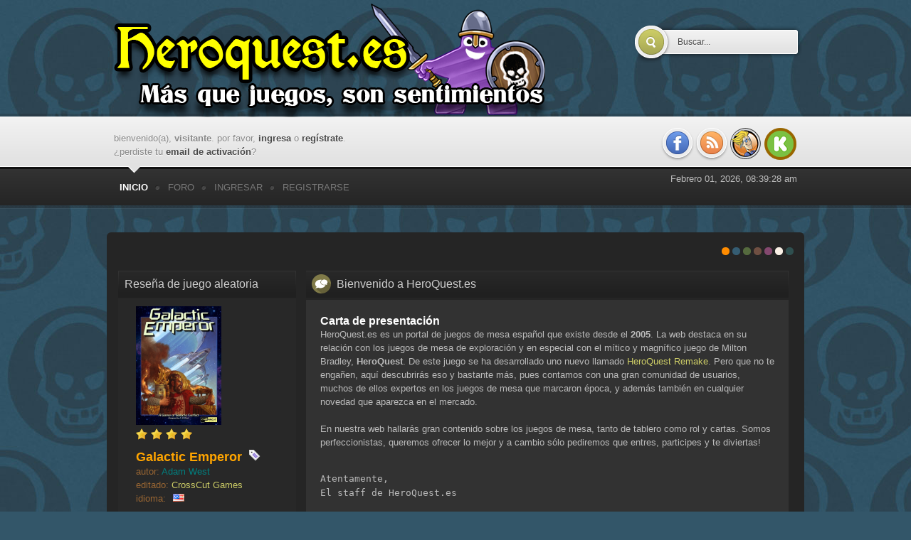

--- FILE ---
content_type: text/html; charset=UTF-8
request_url: https://heroquest.es/index.php?PHPSESSID=j5jos1hjemlsdu64nqna0mtvev&variant=teal
body_size: 7509
content:
<!DOCTYPE html PUBLIC "-//W3C//DTD XHTML 1.0 Transitional//EN" "http://www.w3.org/TR/xhtml1/DTD/xhtml1-transitional.dtd">
<html xmlns="http://www.w3.org/1999/xhtml">
<head>
	<!-- Google Analytics -->
	<script type="text/javascript">
		var _gaq = _gaq || [];
		_gaq.push(["_setAccount", "UA-35972116-1"]);
		_gaq.push(["_trackPageview"]);

		(function() {
			var ga = document.createElement("script"); ga.type = "text/javascript"; ga.async = true;
			ga.src = ("https:" == document.location.protocol ? "https://ssl" : "http://www") + ".google-analytics.com/ga.js";
			var s = document.getElementsByTagName("script")[0]; s.parentNode.insertBefore(ga, s);
		})();
	</script>
	<link rel="Shortcut Icon" href="https://www.heroquest.es/favicon.ico" type="image/x-icon" />
	<link rel="stylesheet" type="text/css" href="https://heroquest.es/Themes/micolo_20b/css/index.css?fin20" />
	<link rel="stylesheet" type="text/css" href="https://heroquest.es/Themes/micolo_20b/css/index_teal.css?fin20" />
	<link rel="stylesheet" type="text/css" href="https://heroquest.es/Themes/default/css/webkit.css" />
	
	<script type="text/javascript" src="https://ajax.googleapis.com/ajax/libs/jquery/1.4.2/jquery.min.js"></script>
	<script type="text/javascript" src="https://ajax.googleapis.com/ajax/libs/jqueryui/1.8.10/jquery-ui.min.js"></script>
	<link rel="stylesheet" type="text/css" href="https://ajax.googleapis.com/ajax/libs/jqueryui/1.8.10/themes/ui-darkness/jquery-ui.css" />
	
	<script type="text/javascript" src="https://heroquest.es/Themes/default/scripts/script.js?fin20"></script>
	<script type="text/javascript" src="https://heroquest.es/Themes/micolo_20b/scripts/theme.js?fin20"></script>
	<script type="text/javascript"><!-- // --><![CDATA[
		var smf_theme_url = "https://heroquest.es/Themes/micolo_20b";
		var smf_default_theme_url = "https://heroquest.es/Themes/default";
		var smf_images_url = "https://heroquest.es/Themes/micolo_20b/images";
		var smf_scripturl = "https://heroquest.es/index.php?PHPSESSID=j5jos1hjemlsdu64nqna0mtvev&amp;";
		var smf_iso_case_folding = false;
		var smf_charset = "UTF-8";
		var ajax_notification_text = "Cargando...";
		var ajax_notification_cancel_text = "Cancelar";
	// ]]></script>
	<meta http-equiv="Content-Type" content="text/html; charset=UTF-8" />
	<meta name="description" content="HeroQuest.es" />
	<meta name="keywords" content="heroquest,hero,quest,descent,explore,juego,mesa,boardgame,eurogame,heroe,tablero,board,fantasia,aventura,comunidad,foro,monstruo,zombie,caos,rol,mmorpg,miniatura,edge,homoludicus,devir,asmodee,fantasy,doom,reglas,reviews,dungeon,arkham,conquest,myth,risk,kickstarter,brimstone,cthulhu, firefly, battlestar,starwars" />
	<title>HeroQuest.es</title>
	<link rel="help" href="https://heroquest.es/index.php?PHPSESSID=j5jos1hjemlsdu64nqna0mtvev&amp;action=help" />
	<link rel="search" href="https://heroquest.es/index.php?PHPSESSID=j5jos1hjemlsdu64nqna0mtvev&amp;action=search" />
	<link rel="contents" href="https://heroquest.es/index.php?PHPSESSID=j5jos1hjemlsdu64nqna0mtvev&amp;" />
	<link rel="alternate" type="application/rss+xml" title="HeroQuest.es - RSS" href="https://heroquest.es/index.php?PHPSESSID=j5jos1hjemlsdu64nqna0mtvev&amp;type=rss;action=.xml" />
	<link rel="stylesheet" type="text/css" href="https://heroquest.es/Themes/default/css/BBCode-YouTube2.css" />
	<link rel="stylesheet" type="text/css" id="portal_css" href="https://heroquest.es/Themes/default/css/portal.css" />
	<script type="text/javascript" src="https://heroquest.es/Themes/default/scripts/portal.js?236"></script>
	<script language="JavaScript" type="text/javascript"><!-- // --><![CDATA[
		var sp_images_url = "https://heroquest.es/Themes/micolo_20b/images/sp";
		var sp_script_url = "https://heroquest.es/index.php?PHPSESSID=j5jos1hjemlsdu64nqna0mtvev&amp;";
		function sp_collapseBlock(id)
		{
			mode = document.getElementById("sp_block_" + id).style.display == "" ? 0 : 1;
			document.cookie = "sp_block_" + id + "=" + (mode ? 0 : 1);
			document.getElementById("sp_collapse_" + id).src = smf_images_url + (mode ? "/collapse.gif" : "/expand.gif");
			document.getElementById("sp_block_" + id).style.display = mode ? "" : "none";
		}
		window.addEventListener("load", sp_image_resize, false);
	// ]]></script>
</head>
<body>
	<div id="header">
		<div class="wrapper">
			<h1 id="logo">
				<a href="https://heroquest.es/index.php?PHPSESSID=j5jos1hjemlsdu64nqna0mtvev&amp;">HeroQuest.es</a>
			</h1>
			<div id="search">
				<form action="https://www.google.com/search" target="_blank" method="get" accept-charset="UTF-8">
					<input type="hidden" name="sitesearch" value="heroquest.es" />
					<input class="search_button" type="submit" name="submit" value="" />
					<input class="search_input" type="text" name="q" value="Buscar..." onfocus="this.value = '';" onblur="if(this.value=='') this.value='Buscar...';" />
				</form>
			</div>
		</div>
	</div>
	<div id="userbar">
		<div class="wrapper">
			<div id="memb_login" style="margin-left:10px;"><div id="welcome_guest_header"><span>Bienvenido(a), <strong>Visitante</strong>. Por favor, <a href="https://heroquest.es/index.php?PHPSESSID=j5jos1hjemlsdu64nqna0mtvev&amp;action=login">ingresa</a> o <a href="https://heroquest.es/index.php?PHPSESSID=j5jos1hjemlsdu64nqna0mtvev&amp;action=register">regístrate</a>.
¿Perdiste tu  <a href="https://heroquest.es/index.php?PHPSESSID=j5jos1hjemlsdu64nqna0mtvev&amp;action=activate">email de activación</a>?</span></div>
			</div>
			<div id="quicknav" style="margin-right:10px;">
				<ul>
					<li><a class="social_icon facebook" href="http://www.facebook.com/HeroQuestPuntoEs" target="_blank"></a></li>
					<li><a class="social_icon rss" href="?action=.xml;type=rss" target="_blank"></a></li>
					<li><a class="social_icon boardgamegeek" href="http://boardgamegeek.com/microbadge/30267" target="_blank"></a></li>
					<li><a class="social_icon kickstarter" href="?topic=8442.0" target="_blank"></a></li>
				</ul>
			</div>
		</div>
	</div>
	<div id="toolbar">
		<div class="wrapper">
			
		<ul id="topnav">
				<li id="button_home" class="firstlevel">
					<a class="active " href="https://heroquest.es/index.php?PHPSESSID=j5jos1hjemlsdu64nqna0mtvev&amp;">
						<span class="last ">Inicio</span>
					</a>
				</li>
				<li id="button_forum" class="firstlevel">
					<a class="" href="https://heroquest.es/index.php?PHPSESSID=j5jos1hjemlsdu64nqna0mtvev&amp;action=forum">
						<span class="">Foro</span>
					</a>
				</li>
				<li id="button_login" class="firstlevel">
					<a class="" href="https://heroquest.es/index.php?PHPSESSID=j5jos1hjemlsdu64nqna0mtvev&amp;action=login">
						<span class="">Ingresar</span>
					</a>
				</li>
				<li id="button_register" class="firstlevel">
					<a class="" href="https://heroquest.es/index.php?PHPSESSID=j5jos1hjemlsdu64nqna0mtvev&amp;action=register">
						<span class="last ">Registrarse</span>
					</a>
				</li>
			</ul>
			<div style="float:right;margin:8px 10px 0 0;text-align:right;">Febrero 01, 2026, 08:39:28 am
			</div>
		</div>
	</div>
	<div id="main_content">
		<div class="wrapper">
			<div id="modnav">
			</div>
			<div id="main_content_inner">
				<div id="bg_switcher">
					<a class="spain" href="https://heroquest.es/index.php?PHPSESSID=j5jos1hjemlsdu64nqna0mtvev&amp;variant=spain" title="">Spanish</a>
					<a class="teal" href="https://heroquest.es/index.php?PHPSESSID=j5jos1hjemlsdu64nqna0mtvev&amp;variant=teal" title="">Cian</a>
					<a class="kaki" href="https://heroquest.es/index.php?PHPSESSID=j5jos1hjemlsdu64nqna0mtvev&amp;variant=kaki" title="">Kaki</a>
					<a class="brown" href="https://heroquest.es/index.php?PHPSESSID=j5jos1hjemlsdu64nqna0mtvev&amp;variant=brown" title="">Marrón</a>
					<a class="pink" href="https://heroquest.es/index.php?PHPSESSID=j5jos1hjemlsdu64nqna0mtvev&amp;variant=pink" title="">Rosa</a>
					<a class="white" href="https://heroquest.es/index.php?PHPSESSID=j5jos1hjemlsdu64nqna0mtvev&amp;variant=white" title="">White</a>
					<a class="grey" href="https://heroquest.es/index.php?PHPSESSID=j5jos1hjemlsdu64nqna0mtvev&amp;variant=grey" title="">Grey</a>
				</div>
				<div style="margin-top:40px;"></div>
	<table id="sp_main">
		<tr>
			<td id="sp_left" width="250">
	<div class="sp_block_section">
		<div class="cat_bar">
			<h3 class="catbg">
				Reseña de juego aleatoria
			</h3>
		</div>
		<div id="sp_block_64">
			<div class="windowbg">
				<span class="topslice"><span></span></span>
				<div class="sp_block">
		<style>
			.random_reviews_color1 {color:khaki;}
			.random_reviews_color2 {color:teal;}
			.random_reviews_color3 {color:orange;}
			.random_reviews_color4 {color:brown;}
			.random_reviews_block_stars
			{
				clear:left;
				margin-top:5px;
			}
			.random_reviews_star
			{
				display:inline;
				margin-right:5px;
			}
		</style>
		<div style="margin:0 auto;width:200px;">
			<div class="imagenWeb">
				<img src="/Images/reviews/_galactic_emperor.jpg" width="120px" />
				<div class="random_reviews_block_stars"><div class="random_reviews_star"><img src="https://heroquest.es/Themes/micolo_20b/images/random_reviews/star.png" alt="*" /></div><div class="random_reviews_star"><img src="https://heroquest.es/Themes/micolo_20b/images/random_reviews/star.png" alt="*" /></div><div class="random_reviews_star"><img src="https://heroquest.es/Themes/micolo_20b/images/random_reviews/star.png" alt="*" /></div><div class="random_reviews_star"><img src="https://heroquest.es/Themes/micolo_20b/images/random_reviews/star.png" alt="*" /></div></div>
			</div>
			<div style="float:left;margin-top:10px;">
				<a href="?topic=7976"><span style="font-size:1.4em;color:orange;font-weight:bold;clear:both;">Galactic Emperor</span></a>
				<img style="margin-left:6px;margin-top:4px;" src="https://heroquest.es/Themes/micolo_20b/images/random_reviews/tag_purple.png" title="Etiquetas: tablero,&nbsp;cartas,&nbsp;miniaturas,&nbsp;ciencia ficción,&nbsp;civilización,&nbsp;gestión,&nbsp;recursos,&nbsp;combate,&nbsp;naves,&nbsp;estrategia,&nbsp;guerra,&nbsp;exploración" />
				<br /><span style="color:teal;"><span style="font-size:small;color:#963;">autor:</span> Adam West</span>
				<br /><span style="color:teal;"><span style="font-size:small;color:#963;">editado:</span> <a href="http://www.crosscutgames.com" target="_blank" >CrossCut Games</a></span>
				<br /><span style="font-size:small;color:#963;">idioma:</span><img style="margin-left:10px;" src="https://heroquest.es/Themes/micolo_20b/images/random_reviews/flags/us.png" />
			</div>
			<div style="float:left;margin-top:10px;margin-bottom:10px;">
				<div style="float:left;margin-left:5px;" class="random_reviews_color1">
					<span><img src="https://heroquest.es/Themes/micolo_20b/images/random_reviews/group.png" title="Número de Jugadores" />&nbsp;3 a 6</span>
					<br />
					<span><img src="https://heroquest.es/Themes/micolo_20b/images/random_reviews/user_orange.png" title="Edad mínima recomendada" />&nbsp;12+</span>
					<br />
					<span><img src="https://heroquest.es/Themes/micolo_20b/images/random_reviews/time.png" title="Duración media del juego" />&nbsp;120 minutos</span>
				</div>
				<div style="float:left;margin-left:10px;" class="random_reviews_color1">
					<span><img src="https://heroquest.es/Themes/micolo_20b/images/random_reviews/date.png" title="Año de publicación (de esta versión)" />&nbsp;2008</span>
					<br />
					<span><img src="https://heroquest.es/Themes/micolo_20b/images/random_reviews/comment.png" title="Dependencia del idioma" />&nbsp;Baja</span>
					<br />
					<span><img src="https://heroquest.es/Themes/micolo_20b/images/random_reviews/money_euro.png" title="Precio de venta al público recomendado (PVPr)" />&nbsp;45</span>
				</div>
			</div>
		</div>
				</div>
				<span class="botslice"><span></span></span>
			</div>
		</div>
	</div>
	<div class="sp_block_section">
		<div class="cat_bar">
			<h3 class="catbg">
				<a class="sp_float_right" href="javascript:void(0);" onclick="sp_collapseBlock('65')"><img id="sp_collapse_65" src="https://heroquest.es/Themes/micolo_20b/images/collapse.gif" alt="*" /></a>
				Encuesta heroquestera
			</h3>
		</div>
		<div id="sp_block_65">
			<div class="windowbg">
				<span class="topslice"><span></span></span>
				<div class="sp_block">
								<ul class="sp_list">
									<li><strong>¿Qué es lo que más te gusta del HeroQuest?</strong></li>
									<li><img src="https://heroquest.es/Themes/micolo_20b/images/sp/dot1.png" alt="Punto" title="Punto" /> Su sencillez (mecánica...)</li>
									<li class="sp_list_indent"><strong>203</strong> (15%)</li>
									<li><img src="https://heroquest.es/Themes/micolo_20b/images/sp/dot2.png" alt="Punto" title="Punto" /> Facilidad de ampliar</li>
									<li class="sp_list_indent"><strong>91</strong> (7%)</li>
									<li><img src="https://heroquest.es/Themes/micolo_20b/images/sp/dot3.png" alt="Punto" title="Punto" /> Los componentes</li>
									<li class="sp_list_indent"><strong>56</strong> (4%)</li>
									<li><img src="https://heroquest.es/Themes/micolo_20b/images/sp/dot4.png" alt="Punto" title="Punto" /> El trasfondo</li>
									<li class="sp_list_indent"><strong>54</strong> (4%)</li>
									<li><img src="https://heroquest.es/Themes/micolo_20b/images/sp/dot5.png" alt="Punto" title="Punto" /> Todo, me gusta todo.</li>
									<li class="sp_list_indent"><strong>868</strong> (67%)</li>
									<li><img src="https://heroquest.es/Themes/micolo_20b/images/sp/dot6.png" alt="Punto" title="Punto" /> Otras...</li>
									<li class="sp_list_indent"><strong>16</strong> (1%)</li>
									<li><strong>Total de votos: 1285</strong></li>
									<li class="sp_center"><a href="https://heroquest.es/index.php?PHPSESSID=j5jos1hjemlsdu64nqna0mtvev&amp;topic=1763.0">Ver Tema</a></li>
								</ul>
				</div>
				<span class="botslice"><span></span></span>
			</div>
		</div>
	</div>
	<div class="sp_block_section">
		<div class="cat_bar">
			<h3 class="catbg">
				Nube de Juegos
			</h3>
		</div>
		<div id="sp_block_66">
			<div class="windowbg">
				<span class="topslice"><span></span></span>
				<div class="sp_block">
	<div style="overflow:hidden;">
		<a href="?topic=7902.0" style="font-size:1.15em;">Hive La Colmena</a> | 
		<a href="?board=13.0" style="font-size:1.15em;">Juego de mesa</a> | 
		<a href="?topic=8849" style="font-size:0.8em;">Shadows of Brimstone</a> | 
		<a href="?topic=8957" style="font-size:1.25em;">Total Extinction</a> | 
		<a href="?topic=8957" style="font-size:1.15em;">Zooloretto</a> | 
		<a href="?topic=7877.0" style="font-size:1em;">Gears of Wars</a> | 
		<a href="?topic=7860.0" style="font-size:1.25em;">Nexus Ops</a> | 
		<a href="?topic=9378" style="font-size:1.35em;">Eldritch Horror</a> | 
		<a href="?topic=8930" style="font-size:1.2em;">En Busca del Imperio Cobra</a> | 
		<a href="?topic=10310" style="font-size:1em;">Colt Express</a> | 
		<a href="?topic=1992.0" style="font-size:1.15em;">Pandemic</a> | 
		<a href="?topic=7883.0" style="font-size:1.15em;">King of Tokio</a> | 
		<a href="?topic=959.0" style="font-size:1em;">Doom</a> | 
		<a href="?topic=7879.0" style="font-size:1.25em;">7 Wonders</a> | 
		<a href="?topic=8583" style="font-size:0.8em;">Android Netrunner</a> | 
		<a href="?topic=2752" style="font-size:1.15em;">Ultra Marines</a> | 
		<a href="?topic=4730" style="font-size:1em;">Ciudad de Ladrones</a> | 
		<a href="?topic=2854.0" style="font-size:1em;">Formula De</a> | 
		<a href="?topic=10362" style="font-size:1.35em;">Noah</a> | 
		<a href="?topic=9113" style="font-size:1.2em;">Mage Knight Dungeons</a> | 
		<a href="?topic=7375.0" style="font-size:0.8em;">Processing</a> | 
		<a href="?topic=7976.0" style="font-size:1.2em;">Galactic Emperor</a> | 
		<a href="?topic=8918" style="font-size:1.15em;">Dungeon Raiders</a> | 
		<a href="?topic=3481" style="font-size:1.35em;">Stronghold</a> | 
		<a href="?topic=4864.0" style="font-size:1.35em;">Axis & Allies</a> | 
		<a href="?topic=8977" style="font-size:0.8em;">Drako</a> | 
		<a href="?topic=8026" style="font-size:1.25em;">El Laberinto Mágico</a> | 
		<a href="?topic=9316" style="font-size:0.8em;">El Desierto Prohibido</a> | 
		<a href="?topic=7125.0" style="font-size:1em;">Street Fighter</a> | 
		<a href="?topic=7874.0" style="font-size:1.35em;">Sombras sobre Londres</a> | 
		<a href="?topic=10466" style="font-size:1.35em;">Gloom</a> | 
		<a href="?topic=8587" style="font-size:0.8em;">Buccaneer</a> | 
		<a href="?topic=9001" style="font-size:1.35em;">Parchís</a> | 
		<a href="?topic=2628.0" style="font-size:1em;">Warhammer Quest</a> | 
		<a href="?topic=2134.0" style="font-size:0.8em;">Risk</a>
	</div>
				</div>
				<span class="botslice"><span></span></span>
			</div>
		</div>
	</div>
	<div class="sp_block_section">
		<div class="cat_bar">
			<h3 class="catbg">
				<a class="sp_float_right" href="javascript:void(0);" onclick="sp_collapseBlock('67')"><img id="sp_collapse_67" src="https://heroquest.es/Themes/micolo_20b/images/collapse.gif" alt="*" /></a>
				¿Sabías que...?
			</h3>
		</div>
		<div id="sp_block_67">
			<div class="windowbg">
				<span class="topslice"><span></span></span>
				<div class="sp_block">

<p style="margin:0 5px;font-style:italic;" >La ilustración que representa al Héroe Enano del juego del HeroQuest, apareció como portada tres años antes en la revita White Dwarf número 90.</p><p style="margin:2px 5px;;font-style:normal;">- HeroQuest.es -</p>
				</div>
				<span class="botslice"><span></span></span>
			</div>
		</div>
	</div>
	<div class="sp_block_section_last">
		<div class="cat_bar">
			<h3 class="catbg">
				Estadísticas de la Web
			</h3>
		</div>
		<div id="sp_block_68">
			<div class="windowbg">
				<span class="topslice"><span></span></span>
				<div class="sp_block">
								<ul class="sp_list">
									<li><img src="https://heroquest.es/Themes/micolo_20b/images/sp/stats.png" alt="stats" /> Total de Usuarios: <a href="https://heroquest.es/index.php?PHPSESSID=j5jos1hjemlsdu64nqna0mtvev&amp;action=mlist">13985</a></li>
									<li><img src="https://heroquest.es/Themes/micolo_20b/images/sp/stats.png" alt="stats" /> Total de Mensajes: 169143</li>
									<li><img src="https://heroquest.es/Themes/micolo_20b/images/sp/stats.png" alt="stats" /> Total de Temas: 9310</li>
									<li><img src="https://heroquest.es/Themes/micolo_20b/images/sp/stats.png" alt="stats" /> Total de Categorías: 8</li>
									<li><img src="https://heroquest.es/Themes/micolo_20b/images/sp/stats.png" alt="stats" /> Total de Foros: 58</li>
									<li><img src="https://heroquest.es/Themes/micolo_20b/images/sp/stats.png" alt="stats" /> Máx. usuarios conectados hoy (simultáneamente): 6596</li>
								</ul>
				</div>
				<span class="botslice"><span></span></span>
			</div>
		</div>
	</div>
			</td>
			<td id="sp_center">
	<div class="sp_block_section">
		<div id="sp_block_72">
			<div>
				<div class="sp_block">
								<h3 class="catbg">
<span class="extra_portal_icon chat-icon">
</span>Bienvenido a HeroQuest.es</h3>
<div class="windowbg2" style="padding: 20px;">

<h2 style="font-size:1.2em;">Carta de presentación</h2>
<p>HeroQuest.es es un portal de juegos de mesa español que existe desde el <strong>2005</strong>. La web destaca en su relación con los juegos de mesa de exploración y en especial con el mítico y magnífico juego de Milton Bradley, <strong>HeroQuest</strong>. De este juego se ha desarrollado uno nuevo llamado <a href="http://www.heroquestremake.com">HeroQuest Remake</a>. Pero que no te engañen, aquí descubrirás eso y bastante más, pues contamos con una gran comunidad de usuarios, muchos de ellos expertos en los juegos de mesa que marcaron época, y además también en cualquier novedad que aparezca en el mercado.</p>
<br />
<p>En nuestra web hallarás gran contenido sobre los juegos de mesa, tanto de tablero como rol y cartas. Somos perfeccionistas, queremos ofrecer lo mejor y a cambio sólo pediremos que entres, participes y te diviertas!</p>



<br />
<pre>Atentamente,</pre>
<pre style="margin-top:-12px;">El staff de HeroQuest.es</pre>



</div>
				</div>
			</div>
		</div>
	</div>
	<div class="sp_block_section">
		<div id="sp_block_73">
			<div>
				<div class="sp_block">
								<h3 class="catbg">
<span class="extra_portal_icon pen-icon">
</span>La web se renueva</h3>
<div class="windowbg2" style="padding: 20px;">

<h2 style="font-size:1.2em;">¿Qué hay de nuevo?</h2>
<p>La web ha migrado a un nuevo y mejor servidor, y se ha aprovechado para darle un gran lavado de cara. Ahora la web cuenta con un nuevo y flamante logo, con ilustración propia que esperamos os guste mucho, dicha ilustración es la nueva marca HeroQuest.es, pero no olvidaremos la mítica y entrañable calavera negra que nos ha acompañado durante más de diez años y seguirá presente de forma clara en la web.</p>
<br />
<span style="margin-left:50px;"><img src="/heroquest_calavera_titulo.png" alt="" /></span>
<br /><br />
<p>Se han adquirido nuevos "premium themes" con un diseño exquisito. Estos temas están siendo adaptados para mejorar la experiencia del usuario que visita nuestra web HeroQuest.es. El portal será portal y la Comunidad HQ.es contará de un foro más limpio y accesible.</p>
<br />
<p>El tapatalk no ha sido instalado en la web, ya que es una aplicación externa que requiere modificar archivos de la web, inserta código en la base de datos, y requiere hospedar archivos propios que son críticos para la seguridad. La web cuenta con WAP, para ello podéis acceder al a url: <a href="?wap2">WAP2</a>. Sabemos que puede ser un inconveniente para los usuarios que están acostumbrados a dicha aplicación y por ello pedimos perdón por las molestias.</p>
<br />
<pre>Atentamente,</pre>
<pre style="margin-top:-12px;">fre3men</pre>
<pre style="margin-top:-12px;">webmaster y administrador de HeroQuest.es</pre>

</div>
				</div>
			</div>
		</div>
	</div>
	<div class="sp_block_section">
		<div id="sp_block_74">
			<div>
				<div class="sp_block">
								<style>
.potions_meeplequest
{
background-image: url("../../../pocimas_meeplequest.png");
background-repeat: no-repeat;
background-position: bottom right;
}
</style>
<h3 class="catbg">
<span class="extra_portal_icon pen-icon">
</span>Meeple Quest - Fantasy Edition</h3>
<div class="windowbg2 potions_meeplequest" style="padding: 20px;">
<img src="/logo_meeplequest.png" alt="meeple quest" />
<br />
<h2 style="font-size:1.2em;">¿Qué es el proyecto Meeple Quest?</h2>
<p>Meeple Quest (tm) es un proyecto comercial de un juego mazmorrero creado por fre3men. Hallarás en él un juego de mesa que busca la sencillez pero dando una experiencia de juego completa que se resume en una palabra, diversión. Con este juego podrás introducir a no jugones en el mundillo de los juegos de tablero, especialmente los mazmorreros, pues es un juego ágil y fácil de aprender, explicar y jugar. Pero no se deja de lado a los ya iniciados, estos disfrutarán también de una magnífica experiencia de juego.</p>
<br />
<p>En cada partida la mazmorra se crea de forma aleatoria. Deberás coger una carta de criatura que indicará cual es el malo maloso de la partida. Así mismo hay alguna carta de evento y de exploración que puede crear situaciones divertidas y curiosas. No hay miniaturas! son meeples de madera y aún así os sumergirá en la temática sin problemas.</p>
<br />
<p>Encontrarás mucha más información del proyecto en el siguiente enlace de la comunidad: <a href="?topic=10014.0">Meeple Quest</a></p>

<br /><br />
<pre>Atentamente,</pre>
<pre style="margin-top:-12px;">fre3men</pre>
<pre style="margin-top:-12px;">autor de Meeple Quest</pre>

</div>
				</div>
			</div>
		</div>
	</div>
	<div class="sp_block_section">
		<div class="cat_bar">
			<h3 class="catbg">
				<a class="sp_float_right" href="javascript:void(0);" onclick="sp_collapseBlock('75')"><img id="sp_collapse_75" src="https://heroquest.es/Themes/micolo_20b/images/collapse.gif" alt="*" /></a>
				Últimos diez temas comentados
			</h3>
		</div>
		<div id="sp_block_75">
			<div class="windowbg2">
				<span class="topslice"><span></span></span>
				<div class="sp_block">
								<a href="https://heroquest.es/index.php?PHPSESSID=j5jos1hjemlsdu64nqna0mtvev&amp;topic=12991.msg173773;topicseen#new">Las Escuelas de Altdorf (Wizard Quest Pack) [Quest Pack by Dayne]</a> <span class="smalltext">por <a href="https://heroquest.es/index.php?PHPSESSID=j5jos1hjemlsdu64nqna0mtvev&amp;action=profile;u=12566">Dayne</a><br />[Enero 30, 2026, 04:15:38 pm]</span><br /><hr />
								<a href="https://heroquest.es/index.php?PHPSESSID=j5jos1hjemlsdu64nqna0mtvev&amp;topic=12990.msg173772;topicseen#new">La Compañía Tenebrosa Rediseño de HispaZargon (Campaña fan-made)</a> <span class="smalltext">por <a href="https://heroquest.es/index.php?PHPSESSID=j5jos1hjemlsdu64nqna0mtvev&amp;action=profile;u=11879">Polsevani</a><br />[Enero 28, 2026, 08:39:08 pm]</span><br /><hr />
								<a href="https://heroquest.es/index.php?PHPSESSID=j5jos1hjemlsdu64nqna0mtvev&amp;topic=12992.msg173771;topicseen#new">Mi versión de Cruzada Estelar revisada, actualizada y renovada</a> <span class="smalltext">por <a href="https://heroquest.es/index.php?PHPSESSID=j5jos1hjemlsdu64nqna0mtvev&amp;action=profile;u=11879">Polsevani</a><br />[Enero 28, 2026, 08:33:58 pm]</span><br /><hr />
								<a href="https://heroquest.es/index.php?PHPSESSID=j5jos1hjemlsdu64nqna0mtvev&amp;topic=6655.msg173769;topicseen#new">Contadores de Oro</a> <span class="smalltext">por <a href="https://heroquest.es/index.php?PHPSESSID=j5jos1hjemlsdu64nqna0mtvev&amp;action=profile;u=14641">Selenor</a><br />[Enero 20, 2026, 08:37:44 pm]</span><br /><hr />
								<a href="https://heroquest.es/index.php?PHPSESSID=j5jos1hjemlsdu64nqna0mtvev&amp;topic=9170.msg173767;topicseen#new">Nostalgia time: juegos y recuerdos que habéis conservado de vuestra juventud</a> <span class="smalltext">por <a href="https://heroquest.es/index.php?PHPSESSID=j5jos1hjemlsdu64nqna0mtvev&amp;action=profile;u=14641">Selenor</a><br />[Enero 19, 2026, 07:22:36 pm]</span><br /><hr />
								<a href="https://heroquest.es/index.php?PHPSESSID=j5jos1hjemlsdu64nqna0mtvev&amp;topic=12978.msg173766;topicseen#new">Castas de Tesoro por mobiliario</a> <span class="smalltext">por <a href="https://heroquest.es/index.php?PHPSESSID=j5jos1hjemlsdu64nqna0mtvev&amp;action=profile;u=1530">Anduril</a><br />[Enero 14, 2026, 12:57:47 am]</span><br /><hr />
								<a href="https://heroquest.es/index.php?PHPSESSID=j5jos1hjemlsdu64nqna0mtvev&amp;topic=8126.msg173763;topicseen#new">Aventuras Fantásticas [Campaña - Año 1]</a> <span class="smalltext">por <a href="https://heroquest.es/index.php?PHPSESSID=j5jos1hjemlsdu64nqna0mtvev&amp;action=profile;u=4562">chucuchus</a><br />[Enero 05, 2026, 05:17:44 pm]</span><br /><hr />
								<a href="https://heroquest.es/index.php?PHPSESSID=j5jos1hjemlsdu64nqna0mtvev&amp;topic=12662.msg173760;topicseen#new">Los Nueve Libros de las Sombras [Aventura by Dayne]</a> <span class="smalltext">por <a href="https://heroquest.es/index.php?PHPSESSID=j5jos1hjemlsdu64nqna0mtvev&amp;action=profile;u=9892">AhuraMazda</a><br />[Enero 02, 2026, 06:15:26 pm]</span><br /><hr />
								<a href="https://heroquest.es/index.php?PHPSESSID=j5jos1hjemlsdu64nqna0mtvev&amp;topic=12787.msg173756;topicseen#new">No estoy ni enfadado, solo decepcionado -Heroquest Hasbro- (Tocho)</a> <span class="smalltext">por <a href="https://heroquest.es/index.php?PHPSESSID=j5jos1hjemlsdu64nqna0mtvev&amp;action=profile;u=11879">Polsevani</a><br />[Diciembre 19, 2025, 02:15:01 pm]</span><br /><hr />
								<a href="https://heroquest.es/index.php?PHPSESSID=j5jos1hjemlsdu64nqna0mtvev&amp;topic=12989.msg173755;topicseen#new">Presentación y saludos</a> <span class="smalltext">por <a href="https://heroquest.es/index.php?PHPSESSID=j5jos1hjemlsdu64nqna0mtvev&amp;action=profile;u=14879">clapaucio</a><br />[Diciembre 09, 2025, 08:34:52 pm]</span><br />
				</div>
				<span class="botslice"><span></span></span>
			</div>
		</div>
	</div>
	<div class="sp_block_section_last">
		<div class="cat_bar">
			<h3 class="catbg">
				<a class="sp_float_right" href="javascript:void(0);" onclick="sp_collapseBlock('78')"><img id="sp_collapse_78" src="https://heroquest.es/Themes/micolo_20b/images/collapse.gif" alt="*" /></a>
				Mercadillo - Juegos de Mesa
			</h3>
		</div>
		<div id="sp_block_78">
			<div class="windowbg">
				<span class="topslice"><span></span></span>
				<div class="sp_block">
								ningún mensaje fue encontrado.
				</div>
				<span class="botslice"><span></span></span>
			</div>
		</div>
	</div>
			</td>
		</tr>
	</table>
	</div>
	</div></div>
	<div id="footer">
		<div class="wrapper">
			<div class="smf_copyright" style="margin-left:10px;">
				<!--<span>
			<span class="smalltext" style="display: inline; visibility: visible; font-family: Verdana, Arial, sans-serif;"><a href="https://heroquest.es/index.php?PHPSESSID=j5jos1hjemlsdu64nqna0mtvev&amp;action=credits" title="Simple Machines Forum" target="_blank" class="new_win">SMF 2.0.17</a> |
 <a href="http://www.simplemachines.org/about/smf/license.php" title="License" target="_blank" class="new_win">SMF &copy; 2015</a>, <a href="http://www.simplemachines.org" title="Simple Machines" target="_blank" class="new_win">Simple Machines</a><br /><a href="http://www.simpleportal.net/" target="_blank" class="new_win">SimplePortal 2.3.6 &copy; 2008-2014, SimplePortal</a>
			</span></span><br />-->
			</div>
			<div class="clr"></div>
		</div>
	</div>
</body></html>